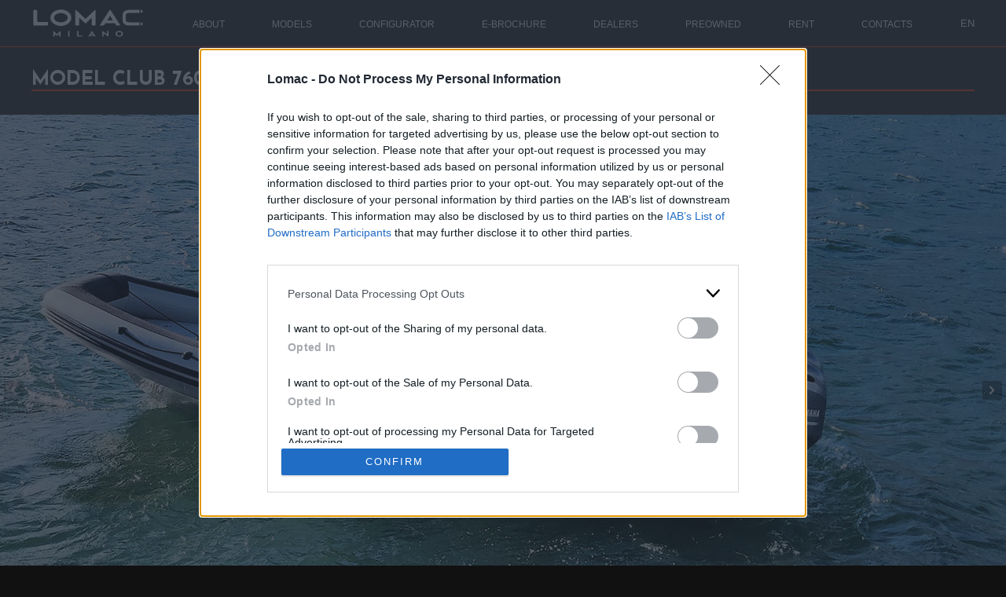

--- FILE ---
content_type: text/html; charset=utf-8
request_url: https://www.lomac.it/en/club/760
body_size: 8148
content:

<!doctype html><html lang="en"><head><meta charset="utf-8">
    <meta name="viewport" content="width=device-width, initial-scale=1.0, maximum-scale=1.0, user-scalable=0" />
    <meta http-equiv="X-UA-Compatible" content="ie=edge" />
    <meta name="facebook-domain-verification" content="jk5ab459ubsfti3ml3z9zgiqzqvwyb" />


        <link rel="canonical" href="https://www.lomac.it/en/club/760" />
    <link rel="alternate" hreflang="it" href="https://www.lomac.it/it/club/760" />
<link rel="alternate" hreflang="en" href="https://www.lomac.it/en/club/760" />
<link rel="alternate" hreflang="fr" href="https://www.lomac.it/fr/club/760" />
<link rel="alternate" hreflang="es" href="https://www.lomac.it/es/club/760" />
    <link rel="alternate" href="https://www.lomac.it/en/club/760" hreflang="x-default" />
    

    <!-- InMobi Choice. Consent Manager Tag v3.0 (for TCF 2.2) -->
<script type="text/javascript" async=true>
(function() {
  var host = window.location.hostname;
  var element = document.createElement('script');
  var firstScript = document.getElementsByTagName('script')[0];
  var url = 'https://cmp.inmobi.com'
    .concat('/choice/', 'gsvJ82xepPf15', '/', host, '/choice.js?tag_version=V3');
  var uspTries = 0;
  var uspTriesLimit = 3;
  element.async = true;
  element.type = 'text/javascript';
  element.src = url;

  firstScript.parentNode.insertBefore(element, firstScript);

  function makeStub() {
    var TCF_LOCATOR_NAME = '__tcfapiLocator';
    var queue = [];
    var win = window;
    var cmpFrame;

    function addFrame() {
      var doc = win.document;
      var otherCMP = !!(win.frames[TCF_LOCATOR_NAME]);

      if (!otherCMP) {
        if (doc.body) {
          var iframe = doc.createElement('iframe');

          iframe.style.cssText = 'display:none';
          iframe.name = TCF_LOCATOR_NAME;
          doc.body.appendChild(iframe);
        } else {
          setTimeout(addFrame, 5);
        }
      }
      return !otherCMP;
    }

    function tcfAPIHandler() {
      var gdprApplies;
      var args = arguments;

      if (!args.length) {
        return queue;
      } else if (args[0] === 'setGdprApplies') {
        if (
          args.length > 3 &&
          args[2] === 2 &&
          typeof args[3] === 'boolean'
        ) {
          gdprApplies = args[3];
          if (typeof args[2] === 'function') {
            args[2]('set', true);
          }
        }
      } else if (args[0] === 'ping') {
        var retr = {
          gdprApplies: gdprApplies,
          cmpLoaded: false,
          cmpStatus: 'stub'
        };

        if (typeof args[2] === 'function') {
          args[2](retr);
        }
      } else {
        if(args[0] === 'init' && typeof args[3] === 'object') {
          args[3] = Object.assign(args[3], { tag_version: 'V3' });
        }
        queue.push(args);
      }
    }

    function postMessageEventHandler(event) {
      var msgIsString = typeof event.data === 'string';
      var json = {};

      try {
        if (msgIsString) {
          json = JSON.parse(event.data);
        } else {
          json = event.data;
        }
      } catch (ignore) {}

      var payload = json.__tcfapiCall;

      if (payload) {
        window.__tcfapi(
          payload.command,
          payload.version,
          function(retValue, success) {
            var returnMsg = {
              __tcfapiReturn: {
                returnValue: retValue,
                success: success,
                callId: payload.callId
              }
            };
            if (msgIsString) {
              returnMsg = JSON.stringify(returnMsg);
            }
            if (event && event.source && event.source.postMessage) {
              event.source.postMessage(returnMsg, '*');
            }
          },
          payload.parameter
        );
      }
    }

    while (win) {
      try {
        if (win.frames[TCF_LOCATOR_NAME]) {
          cmpFrame = win;
          break;
        }
      } catch (ignore) {}

      if (win === window.top) {
        break;
      }
      win = win.parent;
    }
    if (!cmpFrame) {
      addFrame();
      win.__tcfapi = tcfAPIHandler;
      win.addEventListener('message', postMessageEventHandler, false);
    }
  };

  makeStub();

  function makeGppStub() {
    const CMP_ID = 10;
    const SUPPORTED_APIS = [
      '2:tcfeuv2',
      '6:uspv1',
      '7:usnatv1',
      '8:usca',
      '9:usvav1',
      '10:uscov1',
      '11:usutv1',
      '12:usctv1'
    ];

    window.__gpp_addFrame = function (n) {
      if (!window.frames[n]) {
        if (document.body) {
          var i = document.createElement("iframe");
          i.style.cssText = "display:none";
          i.name = n;
          document.body.appendChild(i);
        } else {
          window.setTimeout(window.__gpp_addFrame, 10, n);
        }
      }
    };
    window.__gpp_stub = function () {
      var b = arguments;
      __gpp.queue = __gpp.queue || [];
      __gpp.events = __gpp.events || [];

      if (!b.length || (b.length == 1 && b[0] == "queue")) {
        return __gpp.queue;
      }

      if (b.length == 1 && b[0] == "events") {
        return __gpp.events;
      }

      var cmd = b[0];
      var clb = b.length > 1 ? b[1] : null;
      var par = b.length > 2 ? b[2] : null;
      if (cmd === "ping") {
        clb(
          {
            gppVersion: "1.1", // must be “Version.Subversion”, current: “1.1”
            cmpStatus: "stub", // possible values: stub, loading, loaded, error
            cmpDisplayStatus: "hidden", // possible values: hidden, visible, disabled
            signalStatus: "not ready", // possible values: not ready, ready
            supportedAPIs: SUPPORTED_APIS, // list of supported APIs
            cmpId: CMP_ID, // IAB assigned CMP ID, may be 0 during stub/loading
            sectionList: [],
            applicableSections: [-1],
            gppString: "",
            parsedSections: {},
          },
          true
        );
      } else if (cmd === "addEventListener") {
        if (!("lastId" in __gpp)) {
          __gpp.lastId = 0;
        }
        __gpp.lastId++;
        var lnr = __gpp.lastId;
        __gpp.events.push({
          id: lnr,
          callback: clb,
          parameter: par,
        });
        clb(
          {
            eventName: "listenerRegistered",
            listenerId: lnr, // Registered ID of the listener
            data: true, // positive signal
            pingData: {
              gppVersion: "1.1", // must be “Version.Subversion”, current: “1.1”
              cmpStatus: "stub", // possible values: stub, loading, loaded, error
              cmpDisplayStatus: "hidden", // possible values: hidden, visible, disabled
              signalStatus: "not ready", // possible values: not ready, ready
              supportedAPIs: SUPPORTED_APIS, // list of supported APIs
              cmpId: CMP_ID, // list of supported APIs
              sectionList: [],
              applicableSections: [-1],
              gppString: "",
              parsedSections: {},
            },
          },
          true
        );
      } else if (cmd === "removeEventListener") {
        var success = false;
        for (var i = 0; i < __gpp.events.length; i++) {
          if (__gpp.events[i].id == par) {
            __gpp.events.splice(i, 1);
            success = true;
            break;
          }
        }
        clb(
          {
            eventName: "listenerRemoved",
            listenerId: par, // Registered ID of the listener
            data: success, // status info
            pingData: {
              gppVersion: "1.1", // must be “Version.Subversion”, current: “1.1”
              cmpStatus: "stub", // possible values: stub, loading, loaded, error
              cmpDisplayStatus: "hidden", // possible values: hidden, visible, disabled
              signalStatus: "not ready", // possible values: not ready, ready
              supportedAPIs: SUPPORTED_APIS, // list of supported APIs
              cmpId: CMP_ID, // CMP ID
              sectionList: [],
              applicableSections: [-1],
              gppString: "",
              parsedSections: {},
            },
          },
          true
        );
      } else if (cmd === "hasSection") {
        clb(false, true);
      } else if (cmd === "getSection" || cmd === "getField") {
        clb(null, true);
      }
      //queue all other commands
      else {
        __gpp.queue.push([].slice.apply(b));
      }
    };
    window.__gpp_msghandler = function (event) {
      var msgIsString = typeof event.data === "string";
      try {
        var json = msgIsString ? JSON.parse(event.data) : event.data;
      } catch (e) {
        var json = null;
      }
      if (typeof json === "object" && json !== null && "__gppCall" in json) {
        var i = json.__gppCall;
        window.__gpp(
          i.command,
          function (retValue, success) {
            var returnMsg = {
              __gppReturn: {
                returnValue: retValue,
                success: success,
                callId: i.callId,
              },
            };
            event.source.postMessage(msgIsString ? JSON.stringify(returnMsg) : returnMsg, "*");
          },
          "parameter" in i ? i.parameter : null,
          "version" in i ? i.version : "1.1"
        );
      }
    };
    if (!("__gpp" in window) || typeof window.__gpp !== "function") {
      window.__gpp = window.__gpp_stub;
      window.addEventListener("message", window.__gpp_msghandler, false);
      window.__gpp_addFrame("__gppLocator");
    }
  };

  makeGppStub();

  var uspStubFunction = function() {
    var arg = arguments;
    if (typeof window.__uspapi !== uspStubFunction) {
      setTimeout(function() {
        if (typeof window.__uspapi !== 'undefined') {
          window.__uspapi.apply(window.__uspapi, arg);
        }
      }, 500);
    }
  };

  var checkIfUspIsReady = function() {
    uspTries++;
    if (window.__uspapi === uspStubFunction && uspTries < uspTriesLimit) {
      console.warn('USP is not accessible');
    } else {
      clearInterval(uspInterval);
    }
  };

  if (typeof window.__uspapi === 'undefined') {
    window.__uspapi = uspStubFunction;
    var uspInterval = setInterval(checkIfUspIsReady, 6000);
  }
})();
</script>
<!-- End InMobi Choice. Consent Manager Tag v3.0 (for TCF 2.2) -->
    <title>MODEL CLUB 760 - Lomac, rigid inflatable boats</title>
    <meta name="description" content="" />
    <link
      href="https://fonts.googleapis.com/css?family=Josefin+Sans:700,Montserrat:400,500,600,700&display=swap"
      rel="stylesheet"
    />
    <link rel="stylesheet" href="/web/css/normalize.css" />
    <link rel="stylesheet" href="/web/css/fontello/css/fontello.css?dssdsxxss" />
    <link rel="stylesheet" href="/web/js/OwlCarousel2/assets/owl.carousel.min.css">
    <link rel="stylesheet" href="/web/js/OwlCarousel2/assets/owl.theme.default.min.css">
    <link rel="stylesheet" href="/web/css/style.css?v=xc7" />
        
  <script src="https://ajax.googleapis.com/ajax/libs/jquery/3.4.1/jquery.min.js"></script>
  <link rel="stylesheet" href="https://ajax.googleapis.com/ajax/libs/jqueryui/1.12.1/themes/smoothness/jquery-ui.css">
  <script src="https://ajax.googleapis.com/ajax/libs/jqueryui/1.12.1/jquery-ui.min.js"></script>
  <script src="/web/js/main.js?v=okc1"></script>

	<meta property="og:title" content="MODEL CLUB 760"/>
	<meta property="og:type" content="website"/>
	<meta property="og:url" content="https://www.lomac.it/en/club/760"/>
	<meta property="og:site_name" content="Lomac.it"/>
	<meta property="og:locale" content="en"/>
	<meta property="fb:admins" content="763518965"/>
	<meta property="og:description" content=""/>


	<link rel="apple-touch-icon" sizes="57x57" href="/favicon/apple-icon-57x57.png">
	<link rel="apple-touch-icon" sizes="60x60" href="/favicon/apple-icon-60x60.png">
	<link rel="apple-touch-icon" sizes="72x72" href="/favicon/apple-icon-72x72.png">
	<link rel="apple-touch-icon" sizes="76x76" href="/favicon/apple-icon-76x76.png">
	<link rel="apple-touch-icon" sizes="114x114" href="/favicon/apple-icon-114x114.png">
	<link rel="apple-touch-icon" sizes="120x120" href="/favicon/apple-icon-120x120.png">
	<link rel="apple-touch-icon" sizes="144x144" href="/favicon/apple-icon-144x144.png">
	<link rel="apple-touch-icon" sizes="152x152" href="/favicon/apple-icon-152x152.png">
	<link rel="apple-touch-icon" sizes="180x180" href="/favicon/apple-icon-180x180.png">
	<link rel="icon" type="image/png" sizes="192x192"  href="/favicon/android-icon-192x192.png">
	<link rel="icon" type="image/png" sizes="32x32" href="/favicon/favicon-32x32.png">
	<link rel="icon" type="image/png" sizes="96x96" href="/favicon/favicon-96x96.png">
	<link rel="icon" type="image/png" sizes="16x16" href="/favicon/favicon-16x16.png">
	<link rel="manifest" href="/favicon/manifest.json">
	<meta name="msapplication-TileColor" content="#ffffff">
	<meta name="msapplication-TileImage" content="/favicon/ms-icon-144x144.png">
	<meta name="theme-color" content="#ffffff">

	<!-- Google Tag Manager -->
<script>(function(w,d,s,l,i){w[l]=w[l]||[];w[l].push({'gtm.start':
new Date().getTime(),event:'gtm.js'});var f=d.getElementsByTagName(s)[0],
j=d.createElement(s),dl=l!='dataLayer'?'&l='+l:'';j.async=true;j.src=
'https://www.googletagmanager.com/gtm.js?id='+i+dl;f.parentNode.insertBefore(j,f);
})(window,document,'script','dataLayer','GTM-KCBW5PW');</script>
<!-- End Google Tag Manager -->



  	  <meta property="og:image" content=""/>
	  <meta itemprop="image" content="">
 
  
    <script>
      var devi_accettare_la_privacy="Please check the privacy acceptance";
      var compila_tutti_i_campi="Fill in all fields please";
      var messaggio_inviato="Your message has been sent. Thank you for contacting us";
      var errore_generico="Non \u00e8 stato possibile inviare il tuo messaggio. Riprova e se l'errore persiste contattare il supporto.";
      var password_dont_match="Password and confirm password mismatch";
      var confirm_check="You have to confirm purchase";
      var confirm_check_client_missing="You have to wait for the customer to confirm the purchase.";
      var email_check="Insert email";
      var lingua="en";
    </script>


<!-- Facebook Pixel Code -->
<script>
!function(f,b,e,v,n,t,s)
{if(f.fbq)return;n=f.fbq=function(){n.callMethod?
n.callMethod.apply(n,arguments):n.queue.push(arguments)};
if(!f._fbq)f._fbq=n;n.push=n;n.loaded=!0;n.version='2.0';
n.queue=[];t=b.createElement(e);t.async=!0;
t.src=v;s=b.getElementsByTagName(e)[0];
s.parentNode.insertBefore(t,s)}(window,document,'script',
'https://connect.facebook.net/en_US/fbevents.js');
fbq('init', '522863928381913'); 
fbq('track', 'PageView');
</script>
<!-- <noscript>
<img height="1" width="1" src="https://www.facebook.com/tr?id=522863928381913&ev=PageView&noscript=1"/>
</noscript> -->
<!-- End Facebook Pixel Code -->

<!-- Google Analytics -->
<script type="text/javascript">
  var _gaq = _gaq || [];
  _gaq.push(['_setAccount', 'UA-31176332-1']);
  _gaq.push(['_trackPageview']);
  (function() {
	var ga = document.createElement('script'); ga.type = 'text/javascript'; ga.async = true;
	ga.src = ('https:' == document.location.protocol ? 'https://ssl' : 'http://www') + '.google-analytics.com/ga.js';
	var s = document.getElementsByTagName('script')[0]; s.parentNode.insertBefore(ga, s);
  })();
</script>
<!-- End Google Analytics -->



</head><body class="">
<!-- Google Tag Manager (noscript) -->
<noscript><iframe src="https://www.googletagmanager.com/ns.html?id=GTM-KCBW5PW"
height="0" width="0" style="display:none;visibility:hidden"></iframe></noscript>
<!-- End Google Tag Manager (noscript) -->

<div class="wrapper">
    <header>

      <img
        src="/web/img/menu.png"
        alt="menu"
        id="menu_button"
        data-open="/web/img/menu.png"
        data-close="/web/img/close.png"
      />
      <a href="/en/" id="logoa"
        ><img src="/web/img/lomac-milano.png" alt="logo lomac" id="logo"
      /></a>
      <div id="lingua">EN	  <ul>
	  				<li><a href='/it/club/760'  lang="it">IT</a></li>
								<li><a href='/fr/club/760'  lang="fr">FR</a></li>
								<li><a href='/es/club/760'  lang="es">ES</a></li>
					  </ul>
	  </div>
	  
    <div id="menu">
      <ul id="listamenu">
        <li class="firstlevel">
          <a href="javascript:;">ABOUT</a>
          <ul><li><a href="/en/heritage">Heritage</a></li><li><a href="/en/knowhow">Know how</a></li><li><a href="/en/design">Design made in Milano</a></li><li><a href="/en/custom">Customization</a></li><li><a href="/en/partner">Partnership</a></li><li><a href="/en/hullsupremacy">Hullsupremacy</a></li></ul>          </li>
        <li class="firstlevel"><a href="/en/modelli.php">MODELS</a>
        <ul>

                      <li><a href="/en/granturismo">GRANTURISMO</a></li>
                          <li><a href="/en/adrenalina">ADRENALINA</a></li>
                          <li><a href="/en/turismo">TURISMO</a></li>
                          <li><a href="/en/euforia">EUFORIA</a></li>
                          <li><a href="/en/big game">BIG GAME</a></li>
                          <li><a href="/en/tender">TENDER</a></li>
                          <li><a href="/en/club">CLUB</a></li>
                        
        </ul>
      </li>
      <li class="firstlevel"><a href="http://myboat.lomac.it/" target="_blank">CONFIGURATOR</a>
        <ul>
             <li><a href="https://myboat.lomac.it/configure/GT85"  target="_blank">GranTurismo 8.5</a></li>
             <li><a href="https://myboat.lomac.it/configure/GT105"  target="_blank">GranTurismo 10.5</a></li>
             <li><a href="https://myboat.lomac.it/configure/GT11"  target="_blank">GranTurismo 11.0</a></li>
             <li><a href="https://myboat.lomac.it/configure/GT12"  target="_blank">GranTurismo 12.0</a></li>
             <li><a href="https://myboat.lomac.it/configure/GT125"  target="_blank">GranTurismo 12.5</a></li>
             <li><a href="https://myboat.lomac.it/configure/GT14"  target="_blank">GranTurismo 14.0</a></li>
      			 <li><a href="https://myboat.lomac.it/configure/adrenalina7"  target="_blank">Adrenalina 7.0</a></li>
             <li><a href="https://myboat.lomac.it/configure/adrenalina75"  target="_blank">Adrenalina 7.5</a></li>
             <li><a href="https://myboat.lomac.it/configure/adrenalina85"  target="_blank">Adrenalina 8.5</a></li>
      			 <li><a href="https://myboat.lomac.it/configure/adrenalina9"  target="_blank">Adrenalina 9.0</a></li>
             <li><a href="https://myboat.lomac.it/configure/adrenalina9sd"  target="_blank">Adrenalina 9.0 SD</a></li>
             <li><a href="https://myboat.lomac.it/configure/adrenalina95"  target="_blank">Adrenalina 9.5</a></li>
             <li><a href="https://myboat.lomac.it/configure/adrenalina10sd"  target="_blank">Adrenalina 10.0 SD</a></li>
             <li><a href="https://myboat.lomac.it/configure/adrenalina105"  target="_blank">Adrenalina 10.5</a></li>
             <li><a href="https://myboat.lomac.it/configure/turismo7"  target="_blank">Turismo 7.0</a></li>
             <li><a href="https://myboat.lomac.it/configure/turismo95"  target="_blank">Turismo 9.5</a></li>
        </ul>
      </li>

		    <li><a  href="/en/ebrochure.php">E-BROCHURE</a></li>
        <li><a  href="/en/rivenditori-store-locator">DEALERS</a>        </li>
        <li><a href="/en/usato.php">PREOWNED</a></li>
        <li><a href="/en/noleggio.php">RENT</a></li>
        <li><a href="/en/contatti.php">CONTACTS</a></li>
      </ul>
    </div>
  </header><script src="/web/js/OwlCarousel2/owl.carousel.min.js"></script>
<section class="prodotto" id="main">
      <h1>MODEL CLUB 760</h1>
	  
	  <div class="owl-carousel owl-theme">
						<div class="item"><img class="owl-lazy" data-src="/../ambienteuserfiles/dbimg/galleryimg/135_0.jpg?1"></div>
								<div class="item"><img class="owl-lazy" data-src="/../ambienteuserfiles/dbimg/galleryimg/135_1.jpg?1"></div>
								<div class="item"><img class="owl-lazy" data-src="/../ambienteuserfiles/dbimg/galleryimg/135_2.jpg?1"></div>
					  </div>

		
	  


<ul id="menu-prodotto">
	<li><a href="/en/club/1000" class='first'>1000</a></li><li><a href="/en/club/850">850</a></li><li class='sel'><a href="/en/club/760">760</a></li><li><a href="/en/club/660">660</a></li><li><a href="/en/club/600">600</a></li><li><a href="/en/club/540">540</a></li><li><a href="/en/club/500">500</a></li><li><a href="/en/club/460">460</a></li><li><a href="/en/club/430">430</a></li><li><a href="/en/club/400">400</a></li>	<!-- <li><a href="/en/club">Club</a></li> -->
</ul>    
      
	</section>
	<script>
		$('.owl-carousel').owlCarousel({
			loop:false,
			lazyLoad: true,
			margin:0,
			nav:true,
			navText : ['<i class="icon icon-left-open"></i>','<i class="icon icon-right-open"></i>'],
			responsiveClass:true,
			responsive:{
				0:{
					items:1,
					nav:true
				},
			
			},
			onInitialized:	function(){
				
			},
		});
	</script>
	
	    <section class="dati aperto">
		<h2>TECHNICAL DATA <span class="icon icon-down-open apri"></span></h2>
		<div>
		<table>
<tbody>
<tr>
<td>Overall lenght (m.)</td>
<td>&nbsp;</td>
<td>7,68</td>
</tr>
<tr>
<td>Overall width (m.)</td>
<td>&nbsp;</td>
<td>3,04</td>
</tr>
<tr>
<td>Inside size (cm.)</td>
<td>&nbsp;</td>
<td>178x564</td>
</tr>
<tr>
<td>Weight (kg.)</td>
<td>&nbsp;</td>
<td>800</td>
</tr>
<tr>
<td>Fabrics tubes</td>
<td>&nbsp;</td>
<td>neoprene classic style</td>
</tr>
<tr>
<td>Number of air chambers</td>
<td>&nbsp;</td>
<td>5</td>
</tr>
<tr>
<td>Diameter of tubes (cm.)</td>
<td>&nbsp;</td>
<td>66</td>
</tr>
<tr>
<td>Working pressure bar (atm.)</td>
<td>&nbsp;</td>
<td>0,20</td>
</tr>
<tr>
<td>Hull</td>
<td>&nbsp;</td>
<td>monoshell</td>
</tr>
<tr>
<td>Person capacity</td>
<td>&nbsp;</td>
<td>20</td>
</tr>
<tr>
<td>Testing power max. (Hp.)</td>
<td>&nbsp;</td>
<td>300</td>
</tr>
<tr>
<td>Suggested power (Hp.)</td>
<td>&nbsp;</td>
<td>200</td>
</tr>
<tr>
<td>Transom height (mm.)</td>
<td>&nbsp;</td>
<td>762</td>
</tr>
<tr>
<td>Type approval design category CE</td>
<td>&nbsp;</td>
<td>C</td>
</tr>
<tr>
<td>
<div>
<p><strong>LOMAC</strong>&nbsp;advises that for the figures relative to weights and measures there could be a variation of +/- 3%</p>
</div>
<div>
<p><strong>LOMAC&nbsp;</strong>reserves the right to change model characteristics at any time without notice.</p>
</div>
</td>
</tr>
</tbody>
</table>
<p>&nbsp;</p>        </div>
	</section>


    
	<div class="tabbed">

		<div class="tasti">
					</div>

		<div id="mosaico" class="tab ">
		
        </div>

		
				
    </div>


	<section class="dati">
		<h2>STANDARD EQUIPMENT <span class="icon icon-down-open apri"></span></h2>
		<div><ul>
<li>Oars or paddle, inflation pump and repair kit</li>
</ul></div>
	</section>

	<section class="dati">
			<h2>ACCESSORIES  <span class="icon icon-down-open apri"></span></h2>
			<div><ul>
<li>Drive console Zefiro</li>
<li>Drive console Bora</li>
<li>Bolster Egeo</li>
<li>Ionio Inox sitting</li>
<li>Alboran Inox sitting</li>
<li>Bering sitting</li>
<li>Flores sitting</li>
<li>Alaska sitting</li>
<li>Adriatico sitting</li>
<li>Tirreno sitting</li>
<li>Hudson sitting</li>
</ul></div>
	</section>

			<section class="dati">
		
	
		<h2>BROWSE CATALOG <span class="icon icon-down-open apri"></span></h2>
		
					<div id="formembed">
				<a href="https://online.flippingbook.com/view/63252527/" class="fbo-embed" data-fbo-id="607df4e48b" data-fbo-ratio="3:2" data-fbo-lightbox="yes" data-fbo-width="100%" data-fbo-height="auto" data-fbo-version="1" style="max-width: 100%">LOMAC Club 2022</a><script async defer src="https://online.flippingbook.com/EmbedScriptUrl.aspx?m=redir&hid=63252527"></script>
			
			<div style='background-image:url(/ambienteuserfiles/dbimg/embedimg/55_0.jpg)' class='flipimage'>
		
			<form method="POST" class="formcontatti" id="formsfogliabile">
				<p>Fill out the form to view the digital catalog</p>
				<div class="field">
					<input type="text" name="nome" id="nome" placeholder="Name">
					<input type="text" name="cognome" id="cognome" placeholder="Surname">
					<input type="email" name="email" id="email" placeholder="E-mail">
					<div class="navigazione">
						<label for="barca">Your boat    <input type="text" name="barca" id="barca"></label>
						<label for="navighi">Sailing area          <input type="text" name="navighi" id="navighi"></label>
					</div>
					<input type="hidden" name="idprodotto" id="idprodotto" value="110">

					<div class="privacy spazio">
						<label for="privacy3" class="container-checkbox">
							<input type="checkbox" name="privacy" id="privacy3">
							<span class="checkmark"></span>
						</label>
						<label for="privacy3">
							<span><a href="/en/privacy.php">Privacy</a> acceptance.</span>
						</label>
					</div>
					<p class="submit">
						<span></span>  
						<input type="submit" name="submit" value="Invia">
					</p>
				</div>
			</form>
			  <script>
				  var imagine_mobile="\/ambienteuserfiles\/dbimg\/embedimg\/55_1.jpg";
				  var imagine_desktop="\/ambienteuserfiles\/dbimg\/embedimg\/55_0.jpg";
				  $( document ).ready(function() {
					$( window ).resize(function() {
						if ($( document ).width()<1024 && imagine_mobile )$(".flipimage").css("background-image","url("+imagine_mobile+")");
						else if(imagine_desktop) $(".flipimage").css("background-image","url("+imagine_desktop+")");
					});
					$( window ).resize();
				  });
			</script>
		 </div>
			</div>
			</div>

		
	</section>
			

<section id="contatti">

      <h2>Contacts</h2>
            <form method="POST" action="/en/club/760" class="formcontatti" id="formsingle">
        <div class="field">
        <input
            type="text"
            name="nome"
            id="nome"
            placeholder="Name"
          />
          <input
            type="text"
            name="cognome"
            id="cognome"
            placeholder="Surname"
          />
          <input type="email" name="email" id="email" placeholder="E-mail" />

          <textarea name="messaggio" id="messaggio" placeholder="Write your message"></textarea>

          <div class="navigazione">
              <label for="barca">Your boat          <input
            type="text"
            name="barca"
            id="barca"            
          /></label>

          <label for="navighi">Sailing area          <input
            type="text"
            name="navighi"
            id="navighi"            
          /></label>
          </div>
          <h3>Interested in</h3>


		                <div class="modello">
                      <label for="id_0" class="container-checkbox">
                         <input type="checkbox" name="modello[]" value="GRANTURISMO" id="id_0" />
                         <span class="checkmark"></span>
                         </label>
                         <label for="id_0">
                         <span>GRANTURISMO</span>
                     </label>
                     </div>
                       <div class="modello">
                      <label for="id_1" class="container-checkbox">
                         <input type="checkbox" name="modello[]" value="ADRENALINA" id="id_1" />
                         <span class="checkmark"></span>
                         </label>
                         <label for="id_1">
                         <span>ADRENALINA</span>
                     </label>
                     </div>
                       <div class="modello">
                      <label for="id_2" class="container-checkbox">
                         <input type="checkbox" name="modello[]" value="TURISMO" id="id_2" />
                         <span class="checkmark"></span>
                         </label>
                         <label for="id_2">
                         <span>TURISMO</span>
                     </label>
                     </div>
                       <div class="modello">
                      <label for="id_3" class="container-checkbox">
                         <input type="checkbox" name="modello[]" value="EUFORIA" id="id_3" />
                         <span class="checkmark"></span>
                         </label>
                         <label for="id_3">
                         <span>EUFORIA</span>
                     </label>
                     </div>
                       <div class="modello">
                      <label for="id_4" class="container-checkbox">
                         <input type="checkbox" name="modello[]" value="BIG GAME" id="id_4" />
                         <span class="checkmark"></span>
                         </label>
                         <label for="id_4">
                         <span>BIG GAME</span>
                     </label>
                     </div>
                       <div class="modello">
                      <label for="id_5" class="container-checkbox">
                         <input type="checkbox" name="modello[]" value="TENDER" id="id_5" />
                         <span class="checkmark"></span>
                         </label>
                         <label for="id_5">
                         <span>TENDER</span>
                     </label>
                     </div>
                       <div class="modello">
                      <label for="id_6" class="container-checkbox">
                         <input type="checkbox" name="modello[]" value="CLUB" id="id_6" checked/>
                         <span class="checkmark"></span>
                         </label>
                         <label for="id_6">
                         <span>CLUB</span>
                     </label>
                     </div>
         


			      <input type='hidden' name='idprodotto' id='idprodotto' value='110'/>

             

          <div class="privacy spazio">
            <label for="privacy4" class="container-checkbox">
              <input type="checkbox" name="privacy" id="privacy4"/>
              <span class="checkmark"></span>
            </label>
            <label for="privacy4">
            <span><a href="/en/privacy.php">Privacy</a> acceptance.</span>
          </label>
        </div>



		         
        <p class="submit">
        <span></span>  
        <input type="submit" name="submit" value="Send"/></p>
        </div>
      </form>
    </section><footer>
      <ul>
        <li>P.IVA: 04649400159</li>
        <li><a href="/en/trasparenza.php">Trasparenza DL 34/2019</a></li>
        <li><a href="/en/privacy.php">privacy policy</a></li>
        <li><a href="/en/contatti.php">contacts</a></li>
        <li><a href="/en/areariservata/">reserved area</a></li>
      </ul>
      <ul class="social">
        <li><a href="https://www.facebook.com/lomacnautica/" target="_blank"><span class="icon icon-facebook"></span></a></li>
        <li><a href="https://www.instagram.com/lomacnautica" target="_blank"><span class="icon icon-instagram-1"></span></a></li>
        <li><a href="https://www.youtube.com/user/lomacgommoni" target="_blank"><span class="icon icon-youtube-play"></span></a></li>
      </ul>
    </footer>
	</div> <!-- wrapper -->
  </body>
</html>


--- FILE ---
content_type: text/css
request_url: https://www.lomac.it/web/css/fontello/css/fontello.css?dssdsxxss
body_size: 973
content:
@font-face {
  font-family: 'fontello';
  src: url('../font/fontello.eot?4170375');
  src: url('../font/fontello.eot?4170375#iefix') format('embedded-opentype'),
       url('../font/fontello.woff2?4170375') format('woff2'),
       url('../font/fontello.woff?4170375') format('woff'),
       url('../font/fontello.ttf?4170375') format('truetype'),
       url('../font/fontello.svg?4170375#fontello') format('svg');
  font-weight: normal;
  font-style: normal;
}
/* Chrome hack: SVG is rendered more smooth in Windozze. 100% magic, uncomment if you need it. */
/* Note, that will break hinting! In other OS-es font will be not as sharp as it could be */
/*
@media screen and (-webkit-min-device-pixel-ratio:0) {
  @font-face {
    font-family: 'fontello';
    src: url('../font/fontello.svg?4170375#fontello') format('svg');
  }
}
*/
[class^="icon-"]:before, [class*=" icon-"]:before {
  font-family: "fontello";
  font-style: normal;
  font-weight: normal;
  speak: never;

  display: inline-block;
  text-decoration: inherit;
  width: 1em;
  margin-right: .2em;
  text-align: center;
  /* opacity: .8; */

  /* For safety - reset parent styles, that can break glyph codes*/
  font-variant: normal;
  text-transform: none;

  /* fix buttons height, for twitter bootstrap */
  line-height: 1em;

  /* Animation center compensation - margins should be symmetric */
  /* remove if not needed */
  margin-left: .2em;

  /* you can be more comfortable with increased icons size */
  /* font-size: 120%; */

  /* Font smoothing. That was taken from TWBS */
  -webkit-font-smoothing: antialiased;
  -moz-osx-font-smoothing: grayscale;

  /* Uncomment for 3D effect */
  /* text-shadow: 1px 1px 1px rgba(127, 127, 127, 0.3); */
}

.icon-right-open-big:before { content: '\e800'; } /* '' */
.icon-down-open:before { content: '\e801'; } /* '' */
.icon-up-open:before { content: '\e802'; } /* '' */
.icon-right-open:before { content: '\e803'; } /* '' */
.icon-left-open:before { content: '\e804'; } /* '' */
.icon-left:before { content: '\e805'; } /* '' */
.icon-cancel:before { content: '\e806'; } /* '' */
.icon-loop:before { content: '\e807'; } /* '' */
.icon-facebook:before { content: '\f09a'; } /* '' */
.icon-youtube-play:before { content: '\f16a'; } /* '' */
.icon-instagram-1:before { content: '\f16d'; } /* '' */


--- FILE ---
content_type: text/javascript
request_url: https://www.lomac.it/web/js/main.js?v=okc1
body_size: 24054
content:
function sistema_menu() {
  var icon;
  $("#menu li.firstlevel").removeClass("aperto");
  if ($("#menu").is(":visible")) {
    icon = $("#menu_button").attr("data-close");
  } else icon = $("#menu_button").attr("data-open");
  $("#menu_button").attr("src", icon);
}

function is_touch_device() {
  try {
    document.createEvent("TouchEvent");
    return true;
  } catch (e) {
    return false;
  }
}

var sfumaInt;

function fixSfuma() {
  sfumaInt = setInterval(function() {
    var h = $(".eritage .sfuma")
      .parent()
      .find("img")
      .height();
    if (h > 0) {
      $(".eritage .sfuma").height(h);
      clearInterval(sfumaInt);
    }
  }, 1000);
}




window.addEventListener("DOMContentLoaded", event => {
  $(".eritage .sfuma").each(function() {
    if ($(window).width() > 1023) {
      fixSfuma();
    }
  });

  $("#menu_button").click(function() {
    if ($(window).width() > 1023) return;
    $("#menu").toggle();
    sistema_menu();
  });

  $("#menu li.firstlevel> a").click(function(e) {
    var li = $(this).parent();

    if (li.hasClass("aperto")) {
      li.removeClass("aperto");
      return;
    }
    if (e) e.preventDefault();
    $("#menu li.firstlevel").removeClass("aperto");
    li.addClass("aperto");
  });

  if (!is_touch_device()) {
    $("#menu li.firstlevel>a").mouseenter(function() {
      var li = $(this).parent();
      $("#menu li.firstlevel").removeClass("aperto");
      li.addClass("aperto");
    });

    $("#menu >ul> li:not(.firstlevel)>a").mouseenter(function() {
      $("#menu li.firstlevel").removeClass("aperto");
    });
  }

  $("#menu>ul").click(function(event) {
    if ($(window).width() > 1023) return;
    if (event.target.id == "listamenu") {
      $("#menu").toggle();
      sistema_menu();
    }
  });

  $(window).scroll(function() {
    if ($(window).width() > 1023) {
      $("#menu li.firstlevel").removeClass("aperto");
    }
  });

  $("#menu-prodotto .sel").click(function() {
    $("#menu-prodotto").toggleClass("aperto");
  });
  $("#menu-prodotto .sel a").click(function(e) {
    if (e) e.preventDefault();
  });

  $(".dati h2").click(function() {
    $(this)
      .parent(".dati")
      .toggleClass("aperto");
  });

  $("#lingua").click(function() {
    $(this).toggleClass("aperto");
  });

  $(".listafoto .apri").click(function() {
    var parent = $(this).parent(".listafoto");
    parent.toggleClass("aperto");

    if (!parent.hasClass("aperto")) {
      $("html, body").animate(
        {
          scrollTop: parent.offset().top
        },
        500
      );
    }
  });


  $(".tabbed iframe").each(function() {
    var newWidth = $(".tabbed .tab.open").width();

    var r = this.height / this.width;
    console.log("r = " + r);
    $(this).data('aspectRatio', r).removeAttr('height').removeAttr('width');
    var newHeight =  (newWidth) * r;
    $(this).width(newWidth).height( newHeight);

  });

  $("#gotoform").click(function() {
    $('html, body').animate({
      scrollTop: $("#formsingle").offset().top - 150
    }, 2000);
    $('#nome').focus();
    $('#pdf').attr("checked","checked");

  });


  $('.tasti a').each(function(){

    $(this).on("click",function(e){
      e.preventDefault();
      $(".tabbed .tab").removeClass("open");
      $($(this).attr("href")).addClass("open");
      $('.tasti a').removeClass("on");
      $(this).addClass("on");
    });

  });

	if($('.tasti a').length==1) $('.tasti').remove();



  $("#cambianazione").change(function(e) {
    var url = window.location.pathname;
    var t = url.substring(url.lastIndexOf("/") + 1);
    document.location.href =
      t + "?country=" + $(this).val() + "&model=" + $("#cambiamodello").val();
  });
  $("#cambiamodello").change(function(e) {
    var url = window.location.pathname;
    var t = url.substring(url.lastIndexOf("/") + 1);

    document.location.href =
      t + "?country=" + $("#cambianazione").val() + "&model=" + $(this).val();
  });

 






  /*

    funzione che gestisce il salvataggio dei dati dei form
    in ajax dell'area riservata quando invita un nuovo
    utente

  */

  $('#butInvita').on("click",function(e){
    e.preventDefault();
    $('#btnInvita').prop("disabled", true);
    var msg = $(this).parents(".submit").find("span");
    var data = null;
    var ajax = "/web/ajax.invita.php";
    var mail = $("#email-registrazione").val().trim();
    var nome = $("#nome").val().trim();
    var cognome = $("#cognome").val().trim();
    var matricola = $("#matricola").val().trim();
    var modello = $("#modello").val().trim();
    var data_inizio = $("#data_inizio").val().trim();
    var azione = $("#azione").val();

        if (
          nome == "" ||
          cognome == "" || 
          mail == "" ||
          modello == "" ||
          matricola == "" ||
          data_inizio == "" 
        ) {
          msg.html(compila_tutti_i_campi);
      $('#btnInvita').prop("disabled", false);
          return false;
        }
        data = {
          "nome": nome,
          "cognome": cognome,
          "mail": mail,
          "modello": modello,
          "matricola": matricola,
          "data_inizio": data_inizio,
          "tipo": azione,
          "lingua": lingua,
        };

        
        msg.html("....");
        $.ajax({
          type: "POST",
          url: ajax,
          data: data,
          success: function(data) {
        if (data.msg) {
          msg.html(data.msg);

        }
            if (data.res && data.res == 1) {

                /* sbianco i campi */
                if(azione == "nuovagaranzia"){
                  document.location.reload();  
                }
                $('#email-registrazione').val("");
                $('#nome').val("");
                $('#cognome').val("");
                $('#modello').val("");
                $('#matricola').val("");
                $('#data_inizio').val("");

              }
          },
          error: function(jqXHR, textStatus, errorThrown) {
            msg.html("Error: " + errorThrown);
            $('#btnInvita').prop("disabled", false);
          },
          complete: function() {},
          dataType: "json"
        });
      

      return false;

  } );






  /*

      funzione che gestisce il salvataggio dei dati dei form
      in ajax, MA anche quelli dell'area riservate delle
      garanzie

  */
  $("form.formcontatti").on("submit", function() {

    // 2023-02-01 Giulio
    // this section defines variables that will be placed in "data"
    // object to be sent to the backend with ajax. This section
    // merges all the possible requests for contact forms
    // and forms of the reserverd area and should be refactored
    // to separate the reserverd area from the contact forms.

    var msg = $(this).find(".submit").find("span");
    var ajax;
    var data = null;

    if (
      $(this).find("input[name=privacy]").length > 0 &&
      !$(this).find("input[name=privacy]").prop("checked")
    ) {
      msg.html(devi_accettare_la_privacy);
      return false;
    }


    if ($(this).attr("id") == "formhome") {
      //
      // homepage contact form
      //
      ajax = "/web/ajax.contact.php";
      var telefono = $(this).find("#telefono").val().trim();
      var mail = $(this).find("#email").val().trim();

      if (telefono == "" || mail == "") {
        msg.html(compila_tutti_i_campi);
        return false;
      }
      data = { 
        telefono: telefono, 
        mail: mail, 
        tipo: "home", 
        lingua: lingua
      };


    } else if ($(this).attr("id") == "formsingle") {
      //
      // product page contact form
      //
      ajax = "/web/ajax.contact.php";
      var mail =  $(this).find("#email").val().trim();
      var nome = $(this).find("#nome").val().trim();
      var cognome = $(this).find("#cognome").val().trim();
      var messaggio = $(this).find("#messaggio").val().trim();
      var barca = $(this).find("#barca").val().trim();
      var navighi = $(this).find("#navighi").val().trim();
      var pdf = 0;
      if ($(this).find('#pdf').length>0) pdf =$(this).find('#pdf').is(':checked') ? 1  : 0;

      var idprodotto = 0;
      if ($(this).find('#idprodotto').length>0) idprodotto=$(this).find('#idprodotto').val().trim();

      var modello = $(this).find('input[name="modello[]"]:checked').map(function() {
          return $(this).val();
        }).get();


      if (nome == "" || mail == "" || cognome == "" || messaggio == "") {
        msg.html(compila_tutti_i_campi);
        return false;
      }
      data = {
        nome: nome,
        cognome: cognome,
        mail: mail,
        tipo: "single",
        lingua: lingua,
        messaggio: messaggio,
        barca: barca,
        navighi: navighi,
        modello: modello,
        pdf : pdf,
        idprodotto : idprodotto
      };

      // console.log("data");
      // console.log(data);


    } else if ($(this).attr("id") == "formsfogliabile") {
      //
      // contact form for flippable catalogue
      // and hull supremacy section
      //
      ajax = "/web/ajax.contact.php";
      var mail = $(this).find("#email").val().trim();
      var nome = $(this).find("#nome").val().trim();
      var cognome = $(this).find("#cognome").val().trim();
      var barca = $(this).find("#barca").val().trim();
      var navighi = $(this).find("#navighi").val().trim();
      var testo = "";
      var tipo = "sfogliabile";
      if($(this).hasClass("hullsupremacy")) {
        testo = $(this).find("#messaggio").val().trim();
        tipo = "hull";
      }

      var idprodotto = 0;
      if ($(this).find('#idprodotto').length>0) idprodotto=$(this).find('#idprodotto').val().trim();

      if (nome == "" || mail == "" || cognome == "" ) {
        msg.html(compila_tutti_i_campi);
        return false;
      }
      data = {
        nome: nome,
        cognome: cognome,
        mail: mail,
        tipo: tipo,
        lingua: lingua,       
        barca: barca,
        navighi: navighi,
        testo: testo,
        idprodotto : idprodotto
      };
    } 
	



    // RESERVED AREA

    // ---------------------------------------
    // REGISTRAZIONE

    else if ($(this).attr("id") == "formregistrazione") {
      ajax = "/web/ajax.login.php";
      var mail = $("#email-registrazione")
        .val()
        .trim();
      var nome = $("#nome")
        .val()
        .trim();
      var cognome = $("#cognome")
        .val()
        .trim();

      var password = $("#password-registrazione").val();

      var confpassword = $("#confpassword-registrazione").val();

      var telefono = $("#telefono")
        .val()
        .trim();

      var indirizzo = $("#indirizzo")
        .val()
        .trim();

      var citta = $("#citta")
        .val()
        .trim();

      var cap = $("#cap")
        .val()
        .trim();

      var stato = $("#stato")
        .val()
        .trim();

        var area_navigazione = $("#area_navigazione")
        .val()
        .trim();

      if (password != confpassword) {
        msg.html(password_dont_match);
        return false;
      }
      if (
        nome == "" ||
        mail == "" ||
        cognome == "" ||
        password == "" ||
        telefono == "" ||
        indirizzo == "" ||
        citta == "" ||
        cap == "" ||
        stato == "" ||
        area_navigazione==""
      ) {
        msg.html(compila_tutti_i_campi);
        return false;
      }
      data = {
        nome: nome,
        cognome: cognome,
        mail: mail,
        tipo: "registrazione",
        lingua: lingua,
        password: password,
        telefono: telefono,
        indirizzo: indirizzo,
        citta: citta,
        cap: cap,
        stato: stato,
        area_navigazione:area_navigazione
      };
    } 
    
    // ---------------------------------------
    // LOGIN

    else if ($(this).attr("id") == "formlogin") {
      ajax = "/web/ajax.login.php";
      var mail = $("#email-login")
        .val()
        .trim();

      var password = $("#password-login")
        .val()
        .trim();

      if (mail == "" || password == "") {
        msg.html(compila_tutti_i_campi);
        return false;
      }
      data = {
        mail: mail,
        tipo: "login",
        lingua: lingua,
        password: password
      };
    } 
    
    // ---------------------------------------
    // NUOVA / MODIFICA GARANZIA
    
    else if ($(this).attr("id") == "formnuovagaranzia") {
      ajax = "/web/ajax.login.php";
      var modello = $("#modello")
        .val()
        .trim();

      var matricola = $("#matricola")
        .val()
        .trim();

      var data_inizio = $("#data_inizio")
        .val()
        .trim();

      var data_fine = "";
      if ($("#data_fine").length > 0) {
        data_fine = $("#data_fine")
          .val()
          .trim();
      }
      var concessionario = $("#concessionario")
        .val()
        .trim();

      var id_garanzia = $("#id_garanzia")
        .val()
        .trim();

      // the connected user is a client
      // he has not checked the checkbox
      if (!conc && !$("#conferma-cliente").is(":checked")) {
        msg.html(confirm_check);
        return false;
      }

      // the connected user is a concessionario
      // and the client has not checked the checkbox
      if (conc && !$("#conferma-cliente").is(":checked")) {
        msg.html(confirm_check_client_missing);
        return false;
      }

      // the connected user is a concessionario
      // there is a garanzia id
      // the user concessionario has not checked the checkbox
      if (conc && id_garanzia > 0 && !$("#conferma-concessionaria").is(":checked")) {
        msg.html(confirm_check);
        return false;
      }




      if (
        (modello == "" ||
        matricola == "" ||
        data_inizio == "" ||
        concessionario == "") ||
        (conc && id_garanzia > 0 && data_fine=="")
      ) {

        msg.html(compila_tutti_i_campi);
        return false;
      }

      

      data = {
        modello: modello,
        matricola: matricola,
        data_inizio: data_inizio,
        data_fine:data_fine,
        tipo: "garanzia",
        lingua: lingua,
        concessionario: concessionario,
        id_garanzia: id_garanzia
      };
    } 
    
    // ---------------------------------------
    // MODIFICA UTENTE
    
    else if ($(this).attr("id") == "formmodifica") {
      ajax = "/web/ajax.login.php";
      var mail = $("#email-registrazione")
        .val()
        .trim();
      var nome = $("#nome")
        .val()
        .trim();
      var cognome = $("#cognome")
        .val()
        .trim();

      var password = $("#password-registrazione").val();

      var confpassword = $("#confpassword-registrazione").val();

      var telefono = $("#telefono")
        .val()
        .trim();

      var indirizzo = $("#indirizzo")
        .val()
        .trim();

      var citta = $("#citta")
        .val()
        .trim();

      var cap = $("#cap")
        .val()
        .trim();

      var stato = $("#stato")
        .val()
        .trim();

        var area_navigazione = $("#area_navigazione")
        .val()
        .trim();

      if (password != "" && password != confpassword) {
        msg.html(password_dont_match);
        return false;
      }
      if (
        nome == "" ||
        mail == "" ||
        cognome == "" ||
        telefono == "" ||
        indirizzo == "" ||
        citta == "" ||
        cap == "" ||
        stato == "" ||
        area_navigazione == ""
      ) {
        msg.html(compila_tutti_i_campi);
        return false;
      }
      data = {
        nome: nome,
        cognome: cognome,
        mail: mail,
        tipo: "modifica",
        lingua: lingua,
        password: password,
        telefono: telefono,
        indirizzo: indirizzo,
        citta: citta,
        cap: cap,
        stato: stato,
        area_navigazione:area_navigazione
      };
    }
    
    // ---------------------------------------
    // MODIFICA PASSSWORD	
    
    else if ($(this).attr("id") == "formmodificapassword") {
      ajax = "/web/ajax.login.php";
      

      var password = $("#password-registrazione").val();

      var confpassword = $("#confpassword-registrazione").val();

      
      if (password != "" && password != confpassword) {
        msg.html(password_dont_match);
        return false;
      }
      if (
        password == "" 
        
      ) {
        msg.html(compila_tutti_i_campi);
        return false;
      }
      data = {
      
        tipo: "modifica",
        lingua: lingua,
        password: password
      
      };
    }
    
    // ---------------------------------------
    // RESET PASSWORD

    else if ($(this).attr("id") == "formresetpassword") {
      ajax = "/web/ajax.login.php";
      

      var password = $("#password-reset").val();

      var confpassword = $("#confpassword-reset").val();

      
      if (password != "" && password != confpassword) {
        msg.html(password_dont_match);
        return false;
      }
      if (
        password == "" 
        
      ) {
        msg.html(compila_tutti_i_campi);
        return false;
      }
      data = {
      
        tipo: "reset_password",
        lingua: lingua,
        password: password,
        key:$("#key").val(),
        data:$("#data").val(),
        mail:$("#mail").val(),
      };
    }


  
    //
    // after data is built performs ajax call
    // and process the response
    //
  
    if (data) {

      var formObj = $(this);
      var idform = $(this).attr("id");
      $(this).find(':input[type="submit"]').prop("disabled", true);
      msg.html("....");
      $.ajax({
        type: "POST",
        url: ajax,
        data: data,
        success: function(data) {

          //
          // handle response based on form id to detect page
          //

          if (data.res && data.res == 1) {
            if (idform == "formsfogliabile"){
              //
              // hull supremacy
              //
              if(!formObj.hasClass("hullsupremacy"))
                $('.flipimage').fadeOut();
              else
                //
                // catalogue in product page
                //
                msg.html(messaggio_inviato);

                
              if ($('.brochures #opts').length > 0) {
                //
                // ebrochure.php
                //
                if(!formObj.hasClass("hullsupremacy"))
                    callback_sfogliabile(); // definita in ebrochure.php
                else{
                    //
                    // catalogues
                    //
                    $("#formsfogliabile input[type='checkbox']").prop("checked",false);
                    $("#formsfogliabile input[type='text']").val("");
                    $("#formsfogliabile input[type='email']").val("");
                    $("#formsfogliabile input[type='textarea']").val("");

                    formObj.find(':input[type="submit"]').prop("disabled", false);
                }

              }

            }else if (idform == "formsingle" || idform == "formhome") {
              //
              // contact form in product page
              //
              msg.html(messaggio_inviato);
            } else {

              //
              // reserved area forms
              //

              if (idform == "formmodifica") {
                $(':input[type="submit"]').prop("disabled", false);
                if (data.nome) $("#garanzie h3 span").html(data.nome + " " + data.cognome);

              } else if (idform == "formnuovagaranzia") {

                location.href = "/" + lingua + "/areariservata/";
                return;
              }

              if (data.msg) msg.html(data.msg);
                else location.reload();
            }
          } else if (data.res && data.res == 2) {
            //
            // gneric error handler
            //
            if (data.msg) msg.html(data.msg);
            else msg.html(errore_generico);
            $(':input[type="submit"]').prop("disabled", false);
          } else msg.html(errore_generico);
        },
        error: function(jqXHR, textStatus, errorThrown) {
          msg.html("Error: " + errorThrown);
          $(':input[type="submit"]').prop("disabled", false);
        },
        complete: function() {},
        dataType: "json"
      });
    }

    return false;
  });

});

function logout() {
  $.ajax({
    type: "POST",
    url: "/web/ajax.login.php",
    data: {
      tipo: "logout",
      lingua: lingua
    },
    complete: function() {
      location.reload();
    },
    dataType: "json"
  });
}
function nuovo_cliente(titolo) {
  $("#dettaglio>*").hide();
  $("#nuovocliente").show();
  $("#nuovocliente #nome").val("");
  $("#nuovocliente #cognome").val("");
  $("#nuovocliente #email-registrazione").val("");
  $("#nuovocliente #nome").removeClass("disattiva");
  $("#nuovocliente #cognome").removeClass("disattiva");
  $("#nuovocliente #email-registrazione").removeClass("disattiva");
  $("#nuovocliente #nome").prop('readonly', false);
  $("#nuovocliente #cognome").prop('readonly', false);
  $("#nuovocliente #email-registrazione").prop('readonly', false);
  $("#nuovocliente .titolo").text(titolo);
  $("#nuovocliente .sottotitolo").show();
  $("#azione").val("invita");
}
function nuova_garanzia(nome,cognome,email,titolo) {
  $("#dettaglio>*").hide();
  $("#nuovocliente").show();
  $("#nuovocliente #nome").val(nome);
  $("#nuovocliente #cognome").val(cognome);
  $("#nuovocliente #email-registrazione").val(email);
  $("#nuovocliente #nome").addClass("disattiva");
  $("#nuovocliente #cognome").addClass("disattiva");
  $("#nuovocliente #email-registrazione").addClass("disattiva");
  $("#nuovocliente #nome").prop('readonly', true);
  $("#nuovocliente #cognome").prop('readonly', true);
  $("#nuovocliente #email-registrazione").prop('readonly', true);
  $("#nuovocliente .titolo").text(titolo);
  $("#nuovocliente .sottotitolo").hide();
  $("#nuovocliente #azione").val("nuovagaranzia");
}
function garanzie() {
  $("#dettaglio>*").hide();
  $("#garanzie").show();
}
function tuoidati() {
  $("#dettaglio>*").hide();
  $("#tuoidati").show();
}
function clienti() {
  $("#dettaglio>*").hide();
  $("#clienti").show();
}


function recuperapassword(e,t) {
  if (e) e.preventDefault();
  var msg = $(t).closest("form")
      .find(".submit")
      .find("span");
  var email=$("#email-login").val().trim();
  if (email=="") msg.html(email_check);
  else{
    $(':input[type="submit"]').prop("disabled", true);
    msg.html("....");
    $.ajax({
      type: "POST",
      url: "/web/ajax.login.php",
      data: {
        tipo: "recupera_password",
        lingua: lingua,
        mail:email
      },
      success: function(data) {
        if (data.msg) msg.html(data.msg);
        $(':input[type="submit"]').prop("disabled", false);
      },
      error: function(jqXHR, textStatus, errorThrown) {
        msg.html("Error: " + errorThrown);
        $(':input[type="submit"]').prop("disabled", false);
      },
      dataType: "json"
    });
  }
}
